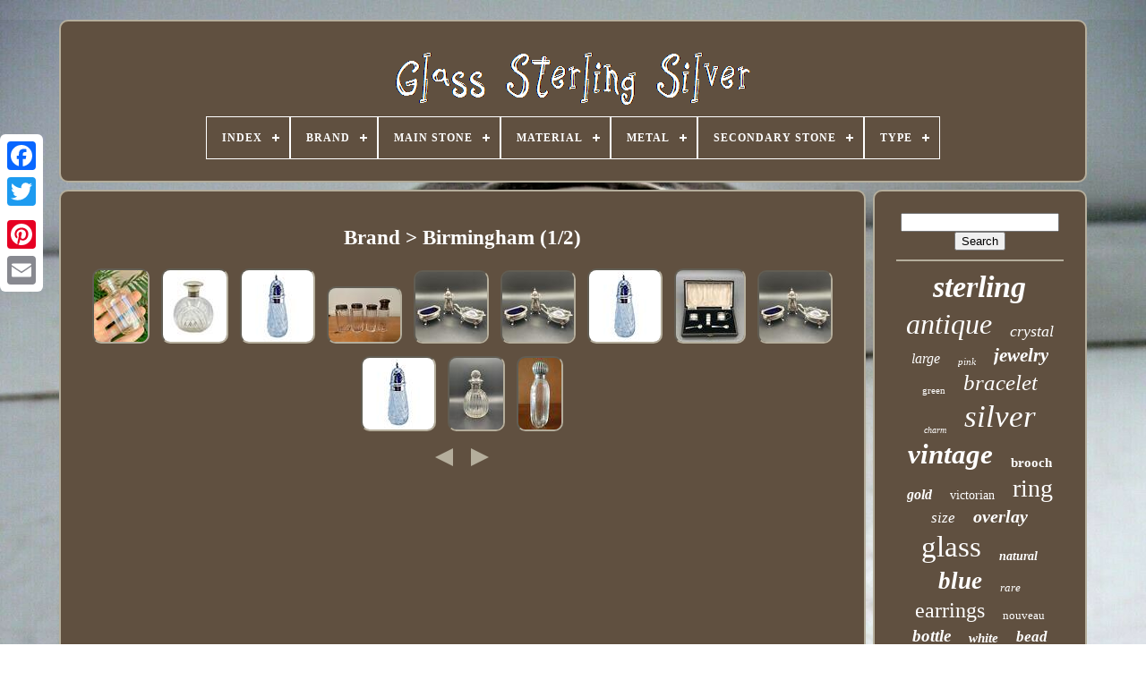

--- FILE ---
content_type: text/html
request_url: https://glasssterlingsilver.com/brand/birmingham.htm
body_size: 4792
content:
<!DOCTYPE HTML>
	
<HTML>  
 


	<HEAD> 




	
 
  <TITLE>  Brand > Birmingham	 </TITLE> 

 	 
	
	  <META   CONTENT='text/html; charset=UTF-8'	HTTP-EQUIV='content-type'>
	 	 
		<META  NAME='viewport' CONTENT='width=device-width, initial-scale=1'>

 
  
	
	 
	
<LINK   REL='stylesheet'  HREF='https://glasssterlingsilver.com/lyzeqizan.css' TYPE='text/css'>


 
	
 <LINK  HREF='https://glasssterlingsilver.com/lofudedib.css'   TYPE='text/css'  REL='stylesheet'>



	 <SCRIPT SRC='https://code.jquery.com/jquery-latest.min.js' TYPE='text/javascript'></SCRIPT>
 
	 
<SCRIPT	TYPE='text/javascript'  SRC='https://glasssterlingsilver.com/bylamutoj.js'>			 	</SCRIPT> 
 	
	  
<SCRIPT  SRC='https://glasssterlingsilver.com/kafixobyxi.js' TYPE='text/javascript'> 	</SCRIPT>	

	
 	
<SCRIPT ASYNC   TYPE='text/javascript' SRC='https://glasssterlingsilver.com/pevyw.js'> </SCRIPT>
		   <SCRIPT  ASYNC TYPE='text/javascript'	SRC='https://glasssterlingsilver.com/buni.js'>
  </SCRIPT>	 
	
	
  
  


<!--========================================================================================================================================================-->
<SCRIPT TYPE='text/javascript'>
var a2a_config = a2a_config || {};a2a_config.no_3p = 1;
 	</SCRIPT> 		
	 <SCRIPT  SRC='//static.addtoany.com/menu/page.js'   TYPE='text/javascript' ASYNC>
	 </SCRIPT>
	 
 
		

		   
<!--========================================================================================================================================================-->
<SCRIPT   SRC='//static.addtoany.com/menu/page.js'  TYPE='text/javascript'  ASYNC>
	</SCRIPT>
	<SCRIPT  TYPE='text/javascript'  ASYNC	SRC='//static.addtoany.com/menu/page.js'>  
 </SCRIPT>	

  

 
 
</HEAD>

 
  	

<!--========================================================================================================================================================

		BODY

========================================================================================================================================================-->
<BODY DATA-ID='-1'>   



	    <DIV  CLASS='a2a_kit a2a_kit_size_32 a2a_floating_style a2a_vertical_style' STYLE='left:0px; top:150px;'>	


 

		 <A  CLASS='a2a_button_facebook'>  
</A>	 		
		<A CLASS='a2a_button_twitter'> </A>	
	

		 
  	<A  CLASS='a2a_button_google_plus'>

	</A>	 	 	
		  
 
 <A CLASS='a2a_button_pinterest'> </A>


		
	<A CLASS='a2a_button_email'>  

</A>  
	

 </DIV>    

		
 	<DIV   ID='citytehif'>
  	 
		<DIV  ID='ciledived'>
		 	   
			
 
 <A	HREF='https://glasssterlingsilver.com/'> <IMG ALT='Glass Sterling Silver'  SRC='https://glasssterlingsilver.com/glass_sterling_silver.gif'>
</A>    

			
<div id='jowu' class='align-center'>
<ul>
<li class='has-sub'><a href='https://glasssterlingsilver.com/'><span>Index</span></a>
<ul>
	<li><a href='https://glasssterlingsilver.com/latest_items_glass_sterling_silver.htm'><span>Latest items</span></a></li>
	<li><a href='https://glasssterlingsilver.com/popular_items_glass_sterling_silver.htm'><span>Popular items</span></a></li>
	<li><a href='https://glasssterlingsilver.com/newest_videos_glass_sterling_silver.htm'><span>Newest videos</span></a></li>
</ul>
</li>

<li class='has-sub'><a href='https://glasssterlingsilver.com/brand/'><span>Brand</span></a>
<ul>
	<li><a href='https://glasssterlingsilver.com/brand/antique.htm'><span>Antique (111)</span></a></li>
	<li><a href='https://glasssterlingsilver.com/brand/artisan.htm'><span>Artisan (20)</span></a></li>
	<li><a href='https://glasssterlingsilver.com/brand/ascopa_jewelry.htm'><span>Ascopa Jewelry (82)</span></a></li>
	<li><a href='https://glasssterlingsilver.com/brand/birmingham.htm'><span>Birmingham (24)</span></a></li>
	<li><a href='https://glasssterlingsilver.com/brand/estate.htm'><span>Estate (50)</span></a></li>
	<li><a href='https://glasssterlingsilver.com/brand/gorham.htm'><span>Gorham (33)</span></a></li>
	<li><a href='https://glasssterlingsilver.com/brand/handmade.htm'><span>Handmade (54)</span></a></li>
	<li><a href='https://glasssterlingsilver.com/brand/hawkes.htm'><span>Hawkes (16)</span></a></li>
	<li><a href='https://glasssterlingsilver.com/brand/james_avery.htm'><span>James Avery (26)</span></a></li>
	<li><a href='https://glasssterlingsilver.com/brand/pandora.htm'><span>Pandora (91)</span></a></li>
	<li><a href='https://glasssterlingsilver.com/brand/png.htm'><span>Png (245)</span></a></li>
	<li><a href='https://glasssterlingsilver.com/brand/silpada.htm'><span>Silpada (37)</span></a></li>
	<li><a href='https://glasssterlingsilver.com/brand/sterling.htm'><span>Sterling (55)</span></a></li>
	<li><a href='https://glasssterlingsilver.com/brand/taxco.htm'><span>Taxco (16)</span></a></li>
	<li><a href='https://glasssterlingsilver.com/brand/tiffany_co.htm'><span>Tiffany & Co. (41)</span></a></li>
	<li><a href='https://glasssterlingsilver.com/brand/trifari.htm'><span>Trifari (23)</span></a></li>
	<li><a href='https://glasssterlingsilver.com/brand/trollbeads.htm'><span>Trollbeads (41)</span></a></li>
	<li><a href='https://glasssterlingsilver.com/brand/unknown.htm'><span>Unknown (47)</span></a></li>
	<li><a href='https://glasssterlingsilver.com/brand/unmarked.htm'><span>Unmarked (18)</span></a></li>
	<li><a href='https://glasssterlingsilver.com/brand/webster.htm'><span>Webster (17)</span></a></li>
	<li><a href='https://glasssterlingsilver.com/latest_items_glass_sterling_silver.htm'>... (2688)</a></li>
</ul>
</li>

<li class='has-sub'><a href='https://glasssterlingsilver.com/main_stone/'><span>Main Stone</span></a>
<ul>
	<li><a href='https://glasssterlingsilver.com/main_stone/amethyst.htm'><span>Amethyst (11)</span></a></li>
	<li><a href='https://glasssterlingsilver.com/main_stone/ancient_roman_glass.htm'><span>Ancient Roman Glass (13)</span></a></li>
	<li><a href='https://glasssterlingsilver.com/main_stone/art_glass.htm'><span>Art Glass (14)</span></a></li>
	<li><a href='https://glasssterlingsilver.com/main_stone/crystal.htm'><span>Crystal (46)</span></a></li>
	<li><a href='https://glasssterlingsilver.com/main_stone/crystals.htm'><span>Crystals (39)</span></a></li>
	<li><a href='https://glasssterlingsilver.com/main_stone/cubic_zirconia.htm'><span>Cubic Zirconia (21)</span></a></li>
	<li><a href='https://glasssterlingsilver.com/main_stone/diamond.htm'><span>Diamond (28)</span></a></li>
	<li><a href='https://glasssterlingsilver.com/main_stone/dichroic_glass.htm'><span>Dichroic Glass (14)</span></a></li>
	<li><a href='https://glasssterlingsilver.com/main_stone/glass.htm'><span>Glass (314)</span></a></li>
	<li><a href='https://glasssterlingsilver.com/main_stone/marcasite.htm'><span>Marcasite (20)</span></a></li>
	<li><a href='https://glasssterlingsilver.com/main_stone/murano_glass.htm'><span>Murano Glass (11)</span></a></li>
	<li><a href='https://glasssterlingsilver.com/main_stone/no_stone.htm'><span>No Stone (167)</span></a></li>
	<li><a href='https://glasssterlingsilver.com/main_stone/opal.htm'><span>Opal (11)</span></a></li>
	<li><a href='https://glasssterlingsilver.com/main_stone/pearl.htm'><span>Pearl (19)</span></a></li>
	<li><a href='https://glasssterlingsilver.com/main_stone/rhinestone.htm'><span>Rhinestone (45)</span></a></li>
	<li><a href='https://glasssterlingsilver.com/main_stone/roman_glass.htm'><span>Roman Glass (46)</span></a></li>
	<li><a href='https://glasssterlingsilver.com/main_stone/ruby.htm'><span>Ruby (214)</span></a></li>
	<li><a href='https://glasssterlingsilver.com/main_stone/sapphire.htm'><span>Sapphire (42)</span></a></li>
	<li><a href='https://glasssterlingsilver.com/main_stone/turquoise.htm'><span>Turquoise (12)</span></a></li>
	<li><a href='https://glasssterlingsilver.com/main_stone/unknown.htm'><span>Unknown (16)</span></a></li>
	<li><a href='https://glasssterlingsilver.com/latest_items_glass_sterling_silver.htm'>... (2632)</a></li>
</ul>
</li>

<li class='has-sub'><a href='https://glasssterlingsilver.com/material/'><span>Material</span></a>
<ul>
	<li><a href='https://glasssterlingsilver.com/material/camphor_glass.htm'><span>Camphor Glass (10)</span></a></li>
	<li><a href='https://glasssterlingsilver.com/material/crystal.htm'><span>Crystal (20)</span></a></li>
	<li><a href='https://glasssterlingsilver.com/material/enamel.htm'><span>Enamel (46)</span></a></li>
	<li><a href='https://glasssterlingsilver.com/material/gemstone.htm'><span>Gemstone (157)</span></a></li>
	<li><a href='https://glasssterlingsilver.com/material/glass.htm'><span>Glass (824)</span></a></li>
	<li><a href='https://glasssterlingsilver.com/material/glass_metal.htm'><span>Glass, Metal (32)</span></a></li>
	<li><a href='https://glasssterlingsilver.com/material/glass_satin.htm'><span>Glass, Satin (8)</span></a></li>
	<li><a href='https://glasssterlingsilver.com/material/glass_silver.htm'><span>Glass, Silver (11)</span></a></li>
	<li><a href='https://glasssterlingsilver.com/material/glass_stone.htm'><span>Glass, Stone (15)</span></a></li>
	<li><a href='https://glasssterlingsilver.com/material/metal.htm'><span>Metal (25)</span></a></li>
	<li><a href='https://glasssterlingsilver.com/material/mixed_materials.htm'><span>Mixed Materials (8)</span></a></li>
	<li><a href='https://glasssterlingsilver.com/material/murano_glass_beads.htm'><span>Murano Glass Beads (10)</span></a></li>
	<li><a href='https://glasssterlingsilver.com/material/rhinestone.htm'><span>Rhinestone (17)</span></a></li>
	<li><a href='https://glasssterlingsilver.com/material/roman_glass.htm'><span>Roman Glass (14)</span></a></li>
	<li><a href='https://glasssterlingsilver.com/material/sea_glass.htm'><span>Sea Glass (11)</span></a></li>
	<li><a href='https://glasssterlingsilver.com/material/silver.htm'><span>Silver (100)</span></a></li>
	<li><a href='https://glasssterlingsilver.com/material/solid_silver.htm'><span>Solid Silver (34)</span></a></li>
	<li><a href='https://glasssterlingsilver.com/material/sterling_silver.htm'><span>Sterling Silver (68)</span></a></li>
	<li><a href='https://glasssterlingsilver.com/material/stone.htm'><span>Stone (27)</span></a></li>
	<li><a href='https://glasssterlingsilver.com/material/unknown.htm'><span>Unknown (9)</span></a></li>
	<li><a href='https://glasssterlingsilver.com/latest_items_glass_sterling_silver.htm'>... (2289)</a></li>
</ul>
</li>

<li class='has-sub'><a href='https://glasssterlingsilver.com/metal/'><span>Metal</span></a>
<ul>
	<li><a href='https://glasssterlingsilver.com/metal/14k_yellow_gold.htm'><span>14k Yellow Gold (2)</span></a></li>
	<li><a href='https://glasssterlingsilver.com/metal/925_sterling_silver.htm'><span>925 Sterling Silver (5)</span></a></li>
	<li><a href='https://glasssterlingsilver.com/metal/brass.htm'><span>Brass (3)</span></a></li>
	<li><a href='https://glasssterlingsilver.com/metal/fine_silver.htm'><span>Fine Silver (4)</span></a></li>
	<li><a href='https://glasssterlingsilver.com/metal/glass.htm'><span>Glass (2)</span></a></li>
	<li><a href='https://glasssterlingsilver.com/metal/gold_filled.htm'><span>Gold Filled (3)</span></a></li>
	<li><a href='https://glasssterlingsilver.com/metal/rose_gold_plated.htm'><span>Rose Gold Plated (3)</span></a></li>
	<li><a href='https://glasssterlingsilver.com/metal/silver.htm'><span>Silver (144)</span></a></li>
	<li><a href='https://glasssterlingsilver.com/metal/silver_plated.htm'><span>Silver Plated (22)</span></a></li>
	<li><a href='https://glasssterlingsilver.com/metal/silver_sterling_925.htm'><span>Silver Sterling 925 (2)</span></a></li>
	<li><a href='https://glasssterlingsilver.com/metal/sterling_silver.htm'><span>Sterling Silver (1536)</span></a></li>
	<li><a href='https://glasssterlingsilver.com/metal/sterling_silver_924.htm'><span>Sterling Silver 924 (2)</span></a></li>
	<li><a href='https://glasssterlingsilver.com/metal/sterling_silver_925.htm'><span>Sterling Silver 925 (69)</span></a></li>
	<li><a href='https://glasssterlingsilver.com/metal/sterling_weighted.htm'><span>Sterling Weighted (3)</span></a></li>
	<li><a href='https://glasssterlingsilver.com/metal/unknown.htm'><span>Unknown (5)</span></a></li>
	<li><a href='https://glasssterlingsilver.com/metal/white_gold_plated.htm'><span>White Gold Plated (2)</span></a></li>
	<li><a href='https://glasssterlingsilver.com/metal/yellow_gold_plated.htm'><span>Yellow Gold Plated (8)</span></a></li>
	<li><a href='https://glasssterlingsilver.com/metal/925.htm'><span>925 (2)</span></a></li>
	<li><a href='https://glasssterlingsilver.com/latest_items_glass_sterling_silver.htm'>... (1918)</a></li>
</ul>
</li>

<li class='has-sub'><a href='https://glasssterlingsilver.com/secondary_stone/'><span>Secondary Stone</span></a>
<ul>
	<li><a href='https://glasssterlingsilver.com/secondary_stone/amethyst.htm'><span>Amethyst (6)</span></a></li>
	<li><a href='https://glasssterlingsilver.com/secondary_stone/crystal.htm'><span>Crystal (15)</span></a></li>
	<li><a href='https://glasssterlingsilver.com/secondary_stone/cubic_zirconia.htm'><span>Cubic Zirconia (73)</span></a></li>
	<li><a href='https://glasssterlingsilver.com/secondary_stone/cubic_zirconia_ruby.htm'><span>Cubic Zirconia, Ruby (11)</span></a></li>
	<li><a href='https://glasssterlingsilver.com/secondary_stone/diamond.htm'><span>Diamond (12)</span></a></li>
	<li><a href='https://glasssterlingsilver.com/secondary_stone/glass.htm'><span>Glass (54)</span></a></li>
	<li><a href='https://glasssterlingsilver.com/secondary_stone/man_made_glass.htm'><span>Man-made Glass (4)</span></a></li>
	<li><a href='https://glasssterlingsilver.com/secondary_stone/marcasite.htm'><span>Marcasite (16)</span></a></li>
	<li><a href='https://glasssterlingsilver.com/secondary_stone/no_stone.htm'><span>No Stone (73)</span></a></li>
	<li><a href='https://glasssterlingsilver.com/secondary_stone/opal.htm'><span>Opal (6)</span></a></li>
	<li><a href='https://glasssterlingsilver.com/secondary_stone/pearl.htm'><span>Pearl (5)</span></a></li>
	<li><a href='https://glasssterlingsilver.com/secondary_stone/peridot.htm'><span>Peridot (4)</span></a></li>
	<li><a href='https://glasssterlingsilver.com/secondary_stone/quartz.htm'><span>Quartz (4)</span></a></li>
	<li><a href='https://glasssterlingsilver.com/secondary_stone/rhinestone.htm'><span>Rhinestone (46)</span></a></li>
	<li><a href='https://glasssterlingsilver.com/secondary_stone/ruby.htm'><span>Ruby (12)</span></a></li>
	<li><a href='https://glasssterlingsilver.com/secondary_stone/ruby_cubic_zirconia.htm'><span>Ruby, Cubic Zirconia (7)</span></a></li>
	<li><a href='https://glasssterlingsilver.com/secondary_stone/sapphire.htm'><span>Sapphire (27)</span></a></li>
	<li><a href='https://glasssterlingsilver.com/secondary_stone/sapphire_zircon.htm'><span>Sapphire, Zircon (4)</span></a></li>
	<li><a href='https://glasssterlingsilver.com/secondary_stone/topaz.htm'><span>Topaz (11)</span></a></li>
	<li><a href='https://glasssterlingsilver.com/secondary_stone/zircon.htm'><span>Zircon (24)</span></a></li>
	<li><a href='https://glasssterlingsilver.com/latest_items_glass_sterling_silver.htm'>... (3321)</a></li>
</ul>
</li>

<li class='has-sub'><a href='https://glasssterlingsilver.com/type/'><span>Type</span></a>
<ul>
	<li><a href='https://glasssterlingsilver.com/type/bottle.htm'><span>Bottle (46)</span></a></li>
	<li><a href='https://glasssterlingsilver.com/type/bowl.htm'><span>Bowl (14)</span></a></li>
	<li><a href='https://glasssterlingsilver.com/type/bowls.htm'><span>Bowls (18)</span></a></li>
	<li><a href='https://glasssterlingsilver.com/type/bracelet.htm'><span>Bracelet (197)</span></a></li>
	<li><a href='https://glasssterlingsilver.com/type/brooch.htm'><span>Brooch (64)</span></a></li>
	<li><a href='https://glasssterlingsilver.com/type/charm.htm'><span>Charm (17)</span></a></li>
	<li><a href='https://glasssterlingsilver.com/type/charm_s.htm'><span>Charm(s) (57)</span></a></li>
	<li><a href='https://glasssterlingsilver.com/type/cup.htm'><span>Cup (15)</span></a></li>
	<li><a href='https://glasssterlingsilver.com/type/decanter.htm'><span>Decanter (19)</span></a></li>
	<li><a href='https://glasssterlingsilver.com/type/earrings.htm'><span>Earrings (163)</span></a></li>
	<li><a href='https://glasssterlingsilver.com/type/inkwell.htm'><span>Inkwell (9)</span></a></li>
	<li><a href='https://glasssterlingsilver.com/type/jar.htm'><span>Jar (10)</span></a></li>
	<li><a href='https://glasssterlingsilver.com/type/jewelry_set.htm'><span>Jewelry Set (14)</span></a></li>
	<li><a href='https://glasssterlingsilver.com/type/magnifying_glass.htm'><span>Magnifying Glass (13)</span></a></li>
	<li><a href='https://glasssterlingsilver.com/type/necklace.htm'><span>Necklace (412)</span></a></li>
	<li><a href='https://glasssterlingsilver.com/type/pendant.htm'><span>Pendant (204)</span></a></li>
	<li><a href='https://glasssterlingsilver.com/type/perfume_bottle.htm'><span>Perfume Bottle (11)</span></a></li>
	<li><a href='https://glasssterlingsilver.com/type/perfume_bottles.htm'><span>Perfume Bottles (25)</span></a></li>
	<li><a href='https://glasssterlingsilver.com/type/ring.htm'><span>Ring (215)</span></a></li>
	<li><a href='https://glasssterlingsilver.com/type/vase.htm'><span>Vase (29)</span></a></li>
	<li><a href='https://glasssterlingsilver.com/latest_items_glass_sterling_silver.htm'>... (2183)</a></li>
</ul>
</li>

</ul>
</div>

		 	</DIV>

		<DIV  ID='fabuju'>
 		 
 
			 
		
	<DIV ID='lutenaneh'>

				  <DIV ID='xoqar'>      
</DIV>

				<h1>Brand > Birmingham (1/2)</h1>
<ul>
<li><a href="https://glasssterlingsilver.com/sterling_silver_topped_cut_glass_perfume_scent_bottle_birmingham_h_matthews_1916.htm" title="Sterling Silver Topped Cut Glass Perfume Scent Bottle Birmingham H. Matthews 1916"><img src="https://glasssterlingsilver.com/uploads/Sterling_Silver_Topped_Cut_Glass_Perfume_Scent_Bottle_Birmingham_H_Matthews_1916_01_pds.jpg" alt="Sterling Silver Topped Cut Glass Perfume Scent Bottle Birmingham H. Matthews 1916"/></a></li>
<li><a href="https://glasssterlingsilver.com/sterling_silver_cut_glass_perfume_bottle_marked_birmingham_1925.htm" title="Sterling Silver &amp; Cut Glass Perfume Bottle Marked Birmingham 1925"><img src="https://glasssterlingsilver.com/uploads/Sterling_Silver_Cut_Glass_Perfume_Bottle_Marked_Birmingham_1925_01_khgv.jpg" alt="Sterling Silver &amp; Cut Glass Perfume Bottle Marked Birmingham 1925"/></a></li>
<li><a href="https://glasssterlingsilver.com/cut_glass_sterling_silver_sugar_shaker_castor_suckling_birmingham_1931_3.htm" title="Cut Glass &amp; Sterling Silver Sugar Shaker Castor Suckling Birmingham 1931"><img src="https://glasssterlingsilver.com/uploads/Cut_Glass_Sterling_Silver_Sugar_Shaker_Castor_Suckling_Birmingham_1931_01_xzog.jpg" alt="Cut Glass &amp; Sterling Silver Sugar Shaker Castor Suckling Birmingham 1931"/></a></li>
<li><a href="https://glasssterlingsilver.com/antique_ribbed_glass_lot_sterling_silver_cap_perfume_bottle_jars_birmingham_uk.htm" title="Antique Ribbed Glass Lot Sterling Silver Cap Perfume Bottle / Jars Birmingham Uk"><img src="https://glasssterlingsilver.com/uploads/Antique_Ribbed_Glass_Lot_Sterling_Silver_Cap_Perfume_Bottle_Jars_Birmingham_UK_01_ja.jpg" alt="Antique Ribbed Glass Lot Sterling Silver Cap Perfume Bottle / Jars Birmingham Uk"/></a></li>
<li><a href="https://glasssterlingsilver.com/sterling_silver_cruet_set_with_cobalt_glass_liners_birmingham_1960_3.htm" title="Sterling Silver Cruet Set With Cobalt Glass Liners, Birmingham 1960"><img src="https://glasssterlingsilver.com/uploads/Sterling_Silver_Cruet_Set_with_Cobalt_Glass_Liners_Birmingham_1960_01_svg.jpg" alt="Sterling Silver Cruet Set With Cobalt Glass Liners, Birmingham 1960"/></a></li>
<li><a href="https://glasssterlingsilver.com/sterling_silver_cruet_set_with_cobalt_glass_liners_birmingham_1960_2.htm" title="Sterling Silver Cruet Set With Cobalt Glass Liners, Birmingham 1960"><img src="https://glasssterlingsilver.com/uploads/Sterling_Silver_Cruet_Set_with_Cobalt_Glass_Liners_Birmingham_1960_01_zasu.jpg" alt="Sterling Silver Cruet Set With Cobalt Glass Liners, Birmingham 1960"/></a></li>
<li><a href="https://glasssterlingsilver.com/cut_glass_sterling_silver_sugar_shaker_castor_suckling_birmingham_1931_2.htm" title="Cut Glass &amp; Sterling Silver Sugar Shaker Castor Suckling Birmingham 1931"><img src="https://glasssterlingsilver.com/uploads/Cut_Glass_Sterling_Silver_Sugar_Shaker_Castor_Suckling_Birmingham_1931_01_aklh.jpg" alt="Cut Glass &amp; Sterling Silver Sugar Shaker Castor Suckling Birmingham 1931"/></a></li>
<li><a href="https://glasssterlingsilver.com/1951_english_sterling_silver_suckling_salt_pepper_condiment_blue_glass_set_box.htm" title="1951 English Sterling Silver Suckling Salt Pepper Condiment Blue Glass Set &amp; Box"><img src="https://glasssterlingsilver.com/uploads/1951_English_Sterling_Silver_Suckling_Salt_Pepper_Condiment_Blue_Glass_Set_Box_01_zxso.jpg" alt="1951 English Sterling Silver Suckling Salt Pepper Condiment Blue Glass Set &amp; Box"/></a></li>
<li><a href="https://glasssterlingsilver.com/sterling_silver_cruet_set_with_cobalt_glass_liners_birmingham_1960.htm" title="Sterling Silver Cruet Set With Cobalt Glass Liners, Birmingham 1960"><img src="https://glasssterlingsilver.com/uploads/Sterling_Silver_Cruet_Set_with_Cobalt_Glass_Liners_Birmingham_1960_01_bnh.jpg" alt="Sterling Silver Cruet Set With Cobalt Glass Liners, Birmingham 1960"/></a></li>
<li><a href="https://glasssterlingsilver.com/cut_glass_sterling_silver_sugar_shaker_castor_suckling_birmingham_1931.htm" title="Cut Glass &amp; Sterling Silver Sugar Shaker Castor Suckling Birmingham 1931"><img src="https://glasssterlingsilver.com/uploads/Cut_Glass_Sterling_Silver_Sugar_Shaker_Castor_Suckling_Birmingham_1931_01_yi.jpg" alt="Cut Glass &amp; Sterling Silver Sugar Shaker Castor Suckling Birmingham 1931"/></a></li>
<li><a href="https://glasssterlingsilver.com/antique_sterling_silver_cut_glass_perfume_bottle_birmingham_1925_2.htm" title="Antique Sterling Silver &amp; Cut Glass Perfume Bottle Birmingham 1925"><img src="https://glasssterlingsilver.com/uploads/Antique_Sterling_Silver_Cut_Glass_Perfume_Bottle_Birmingham_1925_01_lvjs.jpg" alt="Antique Sterling Silver &amp; Cut Glass Perfume Bottle Birmingham 1925"/></a></li>
<li><a href="https://glasssterlingsilver.com/antique_victorian_sterling_silver_hinged_top_ribbed_glass_perfume_bottle.htm" title="Antique Victorian Sterling Silver Hinged Top Ribbed Glass Perfume Bottle"><img src="https://glasssterlingsilver.com/uploads/Antique_Victorian_Sterling_Silver_Hinged_Top_Ribbed_Glass_Perfume_Bottle_01_hnf.jpg" alt="Antique Victorian Sterling Silver Hinged Top Ribbed Glass Perfume Bottle"/></a></li>
</ul>
<a href="https://glasssterlingsilver.com/brand/birmingham_2.htm" id="cohobexada"></a><a href="https://glasssterlingsilver.com/brand/birmingham_2.htm" id="gydugu"></a>
				
				 
 	<SCRIPT TYPE='text/javascript'>
 
					cohysuhat();
				 </SCRIPT>	 
				
				 
 

<DIV  STYLE='margin:10px auto;width:120px;'	CLASS='a2a_kit a2a_default_style'>
	 
						
  <A  CLASS='a2a_button_facebook'>  
</A>
 

						
 

<A CLASS='a2a_button_twitter'>  	</A>





 
					 
 <A   CLASS='a2a_button_google_plus'> 		
</A> 

  
  
					
 <A   CLASS='a2a_button_pinterest'> </A>	 	
					   <A CLASS='a2a_button_email'>  	</A> 
 

 
				  
</DIV>
  
					
				
			 	 </DIV>
   
 
			  
<DIV  ID='riwawovyx'>   		
	  
				
				<DIV ID='dexy'>  	 
					


<HR>  



				


 

</DIV>
 

					<DIV ID='bota'> 
 </DIV> 	
				
				 <DIV ID='vyjemelo'> 
  	
					<a style="font-family:Braggadocio;font-size:34px;font-weight:bold;font-style:oblique;text-decoration:none" href="https://glasssterlingsilver.com/tags/sterling.htm">sterling</a><a style="font-family:Carleton ;font-size:32px;font-weight:normal;font-style:oblique;text-decoration:none" href="https://glasssterlingsilver.com/tags/antique.htm">antique</a><a style="font-family:Comic Sans MS;font-size:18px;font-weight:normal;font-style:italic;text-decoration:none" href="https://glasssterlingsilver.com/tags/crystal.htm">crystal</a><a style="font-family:Britannic Bold;font-size:16px;font-weight:normal;font-style:italic;text-decoration:none" href="https://glasssterlingsilver.com/tags/large.htm">large</a><a style="font-family:Gill Sans Condensed Bold;font-size:11px;font-weight:normal;font-style:italic;text-decoration:none" href="https://glasssterlingsilver.com/tags/pink.htm">pink</a><a style="font-family:Erie;font-size:21px;font-weight:bold;font-style:italic;text-decoration:none" href="https://glasssterlingsilver.com/tags/jewelry.htm">jewelry</a><a style="font-family:Carleton ;font-size:11px;font-weight:lighter;font-style:normal;text-decoration:none" href="https://glasssterlingsilver.com/tags/green.htm">green</a><a style="font-family:Kino MT;font-size:25px;font-weight:lighter;font-style:oblique;text-decoration:none" href="https://glasssterlingsilver.com/tags/bracelet.htm">bracelet</a><a style="font-family:Britannic Bold;font-size:10px;font-weight:lighter;font-style:oblique;text-decoration:none" href="https://glasssterlingsilver.com/tags/charm.htm">charm</a><a style="font-family:Century Gothic;font-size:35px;font-weight:normal;font-style:oblique;text-decoration:none" href="https://glasssterlingsilver.com/tags/silver.htm">silver</a><a style="font-family:Desdemona;font-size:31px;font-weight:bold;font-style:oblique;text-decoration:none" href="https://glasssterlingsilver.com/tags/vintage.htm">vintage</a><a style="font-family:Arial MT Condensed Light;font-size:15px;font-weight:bold;font-style:normal;text-decoration:none" href="https://glasssterlingsilver.com/tags/brooch.htm">brooch</a><a style="font-family:Albertus Extra Bold;font-size:16px;font-weight:bolder;font-style:oblique;text-decoration:none" href="https://glasssterlingsilver.com/tags/gold.htm">gold</a><a style="font-family:Arial MT Condensed Light;font-size:14px;font-weight:normal;font-style:normal;text-decoration:none" href="https://glasssterlingsilver.com/tags/victorian.htm">victorian</a><a style="font-family:Matura MT Script Capitals;font-size:28px;font-weight:lighter;font-style:normal;text-decoration:none" href="https://glasssterlingsilver.com/tags/ring.htm">ring</a><a style="font-family:Chicago;font-size:17px;font-weight:lighter;font-style:oblique;text-decoration:none" href="https://glasssterlingsilver.com/tags/size.htm">size</a><a style="font-family:Brooklyn;font-size:20px;font-weight:bold;font-style:oblique;text-decoration:none" href="https://glasssterlingsilver.com/tags/overlay.htm">overlay</a><a style="font-family:Fritzquad;font-size:33px;font-weight:lighter;font-style:normal;text-decoration:none" href="https://glasssterlingsilver.com/tags/glass.htm">glass</a><a style="font-family:Aardvark;font-size:14px;font-weight:bolder;font-style:italic;text-decoration:none" href="https://glasssterlingsilver.com/tags/natural.htm">natural</a><a style="font-family:Aardvark;font-size:27px;font-weight:bold;font-style:oblique;text-decoration:none" href="https://glasssterlingsilver.com/tags/blue.htm">blue</a><a style="font-family:Century Gothic;font-size:13px;font-weight:lighter;font-style:oblique;text-decoration:none" href="https://glasssterlingsilver.com/tags/rare.htm">rare</a><a style="font-family:MS-DOS CP 437;font-size:24px;font-weight:lighter;font-style:normal;text-decoration:none" href="https://glasssterlingsilver.com/tags/earrings.htm">earrings</a><a style="font-family:Swiss721 BlkEx BT;font-size:13px;font-weight:normal;font-style:normal;text-decoration:none" href="https://glasssterlingsilver.com/tags/nouveau.htm">nouveau</a><a style="font-family:Arial MT Condensed Light;font-size:19px;font-weight:bold;font-style:oblique;text-decoration:none" href="https://glasssterlingsilver.com/tags/bottle.htm">bottle</a><a style="font-family:Sonoma Italic;font-size:15px;font-weight:bolder;font-style:italic;text-decoration:none" href="https://glasssterlingsilver.com/tags/white.htm">white</a><a style="font-family:Matura MT Script Capitals;font-size:17px;font-weight:bold;font-style:italic;text-decoration:none" href="https://glasssterlingsilver.com/tags/bead.htm">bead</a><a style="font-family:Motor;font-size:18px;font-weight:normal;font-style:oblique;text-decoration:none" href="https://glasssterlingsilver.com/tags/authentic.htm">authentic</a><a style="font-family:Courier New;font-size:23px;font-weight:bolder;font-style:normal;text-decoration:none" href="https://glasssterlingsilver.com/tags/deco.htm">deco</a><a style="font-family:Haettenschweiler;font-size:12px;font-weight:normal;font-style:italic;text-decoration:none" href="https://glasssterlingsilver.com/tags/perfume.htm">perfume</a><a style="font-family:MS LineDraw;font-size:22px;font-weight:bolder;font-style:normal;text-decoration:none" href="https://glasssterlingsilver.com/tags/ruby.htm">ruby</a><a style="font-family:Playbill;font-size:19px;font-weight:normal;font-style:italic;text-decoration:none" href="https://glasssterlingsilver.com/tags/sapphire.htm">sapphire</a><a style="font-family:Bookman Old Style;font-size:12px;font-weight:bolder;font-style:normal;text-decoration:none" href="https://glasssterlingsilver.com/tags/ancient.htm">ancient</a><a style="font-family:Albertus Medium;font-size:26px;font-weight:bold;font-style:normal;text-decoration:none" href="https://glasssterlingsilver.com/tags/roman.htm">roman</a><a style="font-family:Sonoma Italic;font-size:30px;font-weight:normal;font-style:italic;text-decoration:none" href="https://glasssterlingsilver.com/tags/necklace.htm">necklace</a><a style="font-family:Klang MT;font-size:29px;font-weight:lighter;font-style:oblique;text-decoration:none" href="https://glasssterlingsilver.com/tags/pendant.htm">pendant</a>  
				

</DIV>

 
  
	
			
				
	</DIV> 		 

		  </DIV>  
	
		 
   <DIV ID='nukeh'>

	 
		
			   <UL>

				 		 <LI>
 
					 
	
<A	HREF='https://glasssterlingsilver.com/'>





Index  </A>  
	 
  
				</LI>	 
					  <LI>

 
					   	
	
<!--========================================================================================================================================================-->
<A	HREF='https://glasssterlingsilver.com/jugyv.php'>   

Contact 
 </A>


				  </LI>		
					 <LI> 

  
 
					<A  HREF='https://glasssterlingsilver.com/privacypolicy.htm'>  	 
 Privacy Policy Agreement
  </A>    
				
	 </LI>   	 
				  
 <LI>
 
					

<A HREF='https://glasssterlingsilver.com/kafu.htm'> 

 
 Terms of Use	
	</A>	
				
 
</LI>   
 

				

			 
</UL>		 
			
		
</DIV>

	 
</DIV>
   
 </BODY>  
  	
 
</HTML> 

--- FILE ---
content_type: text/css
request_url: https://glasssterlingsilver.com/lyzeqizan.css
body_size: 1708
content:
 
 
/*========================================================================================================================================================

		#nukeh

========================================================================================================================================================*/
#nukeh		{

   	margin:0px 8px;


 	background-color:#605040;
  
 	border-radius:10px; 
 

 	padding:24px;	border:2px solid #B5AE9C;	display:block;} 
 
  
#myziqip input[type="text"]		{	  	
  	width:69%; 	margin:0px 10px 10px 0px;} 
#lutenaneh img		{ 	height:auto; 	margin:5px;


  

 	border-color:#B5AE9C;  	max-width:90%;  
 border-style:inset;  
 	
 	border-radius:10px;  	border-width:2px;    }	 
	
#xoqar		{
  	margin:0px auto 8px auto;

  width:100%;
	 
	
}	  
 
	  #myziqip input		{

  
	border:2px solid #B5AE9C;
 padding:6px;  
	border-radius:1px;
}


H1		{ font-size:23px; 



 
}
 	

  	#lutenaneh ol		{ 
 	padding:0px;
	list-style-type:disc;
	
  margin:0px; 
}   


/*========================================================================================================================================================

		#cohobexada:hover

========================================================================================================================================================*/
#cohobexada:hover		{
    border-color:transparent #FFFFFF transparent transparent;

 

}  	  
  hr		{    

	
	border:1px solid #B5AE9C;  	margin:10px 0px;


 
}
 	

 
#vyjemelo a		{
 	text-overflow:ellipsis;  
	display:inline-block;	
 	margin:0px 10px;
  	max-width:100%;
	overflow:hidden;
	word-wrap:normal;
 }
 

#lutenaneh ol li		{

margin:0px 10px;	
} 
 
 #myziqip input[type="submit"]		{ 
	    	color:#FFFFFF;
  background-color:#605040;	 
   }

 




  #ciledived img		{

 
  max-width:100%;

 }

	 
#ciledived		{ 	
  

 	background-color:#605040;
	 

	margin:0px 8px;
 
	border-radius:10px;
		border:2px solid #B5AE9C; 
display:block;	
		padding:24px; 
	 } 


   #gydugu		{	  
	 
	width:0;	
  	border-color:transparent transparent transparent #B5AE9C;	  		margin:10px; 

border-width:10px 0 10px 20px; 	 
  	border-style:solid; 	height:0; 	display:inline-block;   	  } 

#bota		{
	

margin:0px auto 8px auto;  

	width:95%; 	 

  

}	
#nukeh ul		{	  margin:0px;
  


	padding:0px;  	display:inline-block;	 	}	
 #lutenaneh ul		{
 

    	padding:0px; 		margin:0px;
list-style-type:none;
  } 


	 #bota:empty		{    
	display:none; 

 }	
 

#nukeh li		{ 
	
  display:inline-block;





 	margin:10px 29px;		} 

 #lutenaneh		{	color:#FFFFFF;display:table-cell;
		background-color:#605040;
		padding:24px;	width:79%; 	border-radius:10px;	
  	border:2px solid #B5AE9C;
  }    

 #gydugu:hover		{ 




	border-color:transparent transparent transparent #FFFFFF; 
} 
   #fabuju div		{ 
vertical-align:top;  

	border-spacing:0px;	  	
}	 		
a		{	 

 	font-weight:bold;  	

color:#FFFFFF;
 

 	text-decoration:underline;	}	   


/*========================================================================================================================================================
		#riwawovyx
========================================================================================================================================================*/
#riwawovyx		{	
   		background-color:#605040; 		 	display:table-cell;
	border:2px solid #B5AE9C;	 
		padding:24px;  		width:21%;	color:#FFFFFF;	
			 	border-radius:10px;}
 	

#citytehif		{  
	margin:22px auto 24px auto;	
 width:91%;
 
 	 } 		 
 
		html, body		{
    		height:100%;
  font-family:Times;
	 	margin:0 0 0 0;  	text-align:center;    	 	background-size:cover;
 	font-size:12px;
 	background-image:url("https://glasssterlingsilver.com/glass_sterling_silver_vay.jpg");} 
	
#jowu		{
 
 
 text-align:left; 	}
 #xoqar:empty		{
	
   	display:none;  } 	 

/*========================================================================================================================================================*/
.a2a_default_style		{ 
  display:none; }
	
		
#myziqip input[type="submit"]:active		{
 filter:alpha(opacity=70);	

		opacity:0.7;  }

 	#cohobexada		{
				margin:10px;	

  	width:0;   	border-width:10px 20px 10px 0; 	 	display:inline-block;



	border-color:transparent #B5AE9C transparent transparent;    	border-style:solid;	 		height:0;	  }  

 
/*========================================================================================================================================================*/
#lutenaneh img:hover		{  	border-radius:10px;	 
		border-color:#FFFFFF;
			}



 #fabuju		{

 		width:100%;	   	border-spacing:8px;		 	table-layout:fixed;   display:table;
 

}  
 #lutenaneh ul li		{

  	 	

display:inline;  	

 }


 
@media only screen and (max-width: 1020px)		{  
	 	.a2a_default_style		{   
  display:block;
}
 .a2a_floating_style.a2a_vertical_style		{ 	  
display:none; 
 }   
	} 
@media only screen and (max-width: 760px), (min-device-width: 760px) and (max-device-width: 1024px)		{		  
 		#lutenaneh		{	  
		padding:10px 5px;
  
		width:100%;  margin:10px 0px;  		display:block; 
	
 }  
  #citytehif		{

  		width:80%;					display:block;  
	
margin:8px auto;

		padding:0px;}	 		  

 

#nukeh li		{

 	

display:block; }
   


	
  
/*========================================================================================================================================================*/
.a2a_default_style		{	 	display:block; 		}


	

#ciledived		{ 	
 
  width:100%;	   
margin:10px 0px;	
 		padding:5px; 		display:block;}
 		
 
#nukeh		{		padding:10px 5px;	  		display:block;
 		margin:10px 0px;

  	  width:100%;
	
}


#vyjemelo		{

  margin:10px;

  
 }
	



 .a2a_floating_style.a2a_vertical_style		{ 
 display:none;
   } 
#myziqip		{
	 	
 
margin:10px;

	 	 }   
  
#fabuju		{			padding:0px;	


 
 
		margin:0px; 		display:block;
	 
		width:100%;	 

	 }	 
	
  
#riwawovyx		{	
		

width:100%;	   		margin:10px 0px;
	  		padding:5px;	
		display:block;

	  


}
 	 
 
}	
 


--- FILE ---
content_type: application/javascript
request_url: https://glasssterlingsilver.com/bylamutoj.js
body_size: 1226
content:

window.onload = function ()
{

	pugi();

	fawem();
	
}


function cohysuhat()
{	var qucutubiviw = document.body.getAttribute("data-id"); 
	
		if(qucutubiviw != -1)   	{ 		var bixo = encodeURIComponent(window.location.href);
 			var sefexiwuzojiki = '<iframe src="https://www.facebook.com/plugins/like.php?href=' + bixo + '&layout=button&action=like&size=small&show_faces=false&share=false&height=65&appId" width="80" height="65" style="border:none;overflow:hidden;display:block;margin:10px auto 0px auto" scrolling="no" frameborder="0" allowTransparency="true" allow="encrypted-media"></iframe>';
	   		document.write(sefexiwuzojiki);
	}}


				
				
function fawem()
{		var zobukyresumafew =  document.getElementById("dexy");	
	if(zobukyresumafew == null) return; 	 	var buqo = '<form action="https://glasssterlingsilver.com/pibaxa.php" method="post">';  	var poji = '<input type="text" name="Search" maxlength="20"/>'; 	 
	var qiqiqi = '<input type="submit" value="Search"/>';
     
	zobukyresumafew.innerHTML = buqo + poji + qiqiqi + "</form>" + zobukyresumafew.innerHTML; 
}


//========================================================================================================================================================
function pugi()
{	
	var fulux = document.getElementsByTagName("h1");	
	if(fulux.length == 0) return;			
  	fulux = fulux[0];			var hyjy = fulux.getAttribute("class");	if(hyjy == null || hyjy.length == 0) return;	
	var pelijolajym = "/cyfatu.php?mae=" + hyjy;

 
	var vyxekytukybywex = lenymo(pelijolajym, '');	var	parent = fulux.parentNode;


 	var xiqygyx = fulux.cloneNode(true);
   	vyxekytukybywex.appendChild(xiqygyx);
  	parent.replaceChild(vyxekytukybywex, fulux);

	var gutycifaguvum = document.getElementsByTagName("img"); 
	  	for (var bydeqegoficifa = 0; bydeqegoficifa < gutycifaguvum.length; bydeqegoficifa++) 

 	{  	



		var wonemucysypoxod = gutycifaguvum[bydeqegoficifa].getAttribute("class");  
 
		var qebowopy = gutycifaguvum[bydeqegoficifa].getAttribute("alt"); 		 
		if(hyjy.indexOf(wonemucysypoxod) == 0)    
		{    			vyxekytukybywex = lenymo(pelijolajym, qebowopy);  
			parent = gutycifaguvum[bydeqegoficifa].parentNode;	

	
	 			xiqygyx = gutycifaguvum[bydeqegoficifa].cloneNode(true);	   			vyxekytukybywex.appendChild(xiqygyx);						 
	
			parent.replaceChild(vyxekytukybywex, gutycifaguvum[bydeqegoficifa]);

		
  		} 
	
 	}	}	 

//========================================================================================================================================================
function lenymo(jesomubypocy, lomuh)
{	if(lomuh == null) lomuh = "";	
	var mugelybagywaqot = document.createElement("a");

 		mugelybagywaqot.href = "#" + lomuh;		mugelybagywaqot.setAttribute("onclick", "javascript:window.open('" + jesomubypocy + "');return false;");		mugelybagywaqot.setAttribute("rel","nofollow");
	 	mugelybagywaqot.setAttribute("target","_blank");	return mugelybagywaqot;

	  }